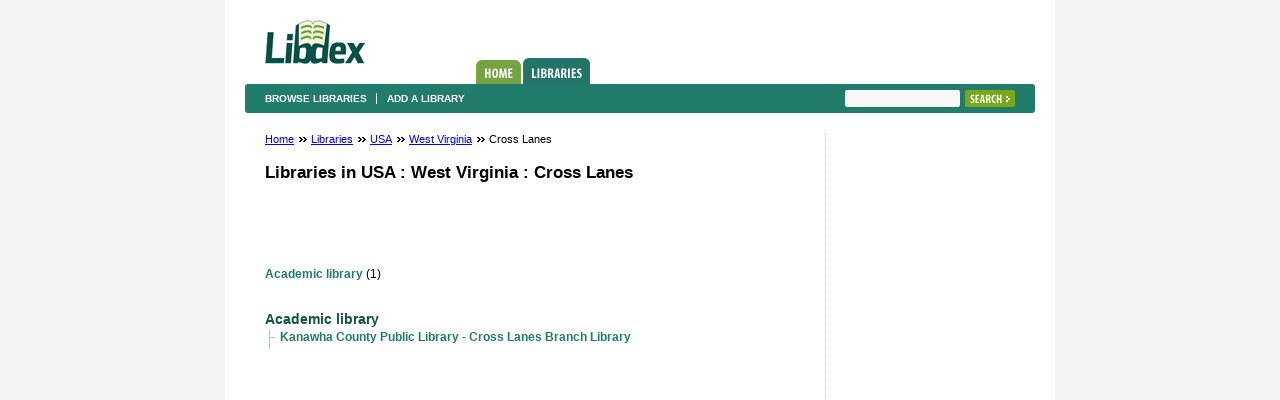

--- FILE ---
content_type: text/html; charset=utf-8
request_url: http://www.libdex.com/country/usa/west_virginia/cross_lanes/
body_size: 2061
content:
<!DOCTYPE html PUBLIC "-//W3C//DTD XHTML 1.0 Strict//EN" "http://www.w3.org/TR/xhtml1/DTD/xhtml1-strict.dtd">
<html xmlns="http://www.w3.org/1999/xhtml" xml:lang="en" lang="en">
<head>
<title>Cross Lanes libraries, library catalogues &amp; books – Libdex.com</title>
<meta name="description" content="Cross Lanes libraries, library catalogues &amp; books. Add your library and update it." />
<meta name="robots" content="index, follow" />

<meta http-equiv="Content-Type" content="text/html; charset=utf-8" /> 
<link rel="stylesheet" href="/css/style.css" type="text/css" />
</head>

<body>
	<div id="allContent">
		<div id="theContent">
			<div id="header">
				<h1><a href="/">Libdex</a></h1>
				<ul class="topNavi">
					<li><a href="/" class="homeTab">Home</a></li>
					<li><a href="/country.html" class="librariesTabActive">Libraries</a></li>
									</ul>
			</div>
			<div class="subNavi">
				<ul>
					<li><a href="/country.html">Browse libraries</a></li>
					<li class="last"><a href="/add">Add a library</a></li>
									</ul>
				<form class="toRight" action="/search" method="get">
					<fieldset>
						<div class="searchFld"><input type="text" name="q" /></div>
						<input type="submit" class="searchBtn" value="Search" />
					</fieldset>
				</form>
			</div>
			<div id="page">
				<div id="middleCln">


		<ul class="beardcrumbs">
	<li><a href="/">Home</a> <span>&nbsp;</span></li>
			<li><a href="/country.html">Libraries</a> <span>&nbsp;</span></li>
		
			<li>
					<a href="/country/usa/">USA</a>
				
		
		<span>&nbsp;</span>		</li>
			<li>
					<a href="/country/usa/west_virginia/">West Virginia</a>
				
		
		<span>&nbsp;</span>		</li>
			<li>
					Cross Lanes
				
		
				</li>
		</ul>
<h1>	
	Libraries in
	USA
	:	West Virginia
	:	Cross Lanes
	</h1>

<table width="468" height="60" border="0" align="center" cellpadding="0" cellspacing="0">
<tr>
	<td> <br />
		
			<script language="JavaScript"><!--
			function google_ad_request_done(google_ads)
			{
				document.write('<table width="525" border="0" cellspacing="1" cellpadding="2" align="center"><tr> <td align="left" class="topcontent"><a href="' + google_info.feedback_url + '">Ads by Google</a></td></tr></table>');
  				document.write("<table width='525' border='0' align='center' cellpadding='5' cellspacing='1' bgcolor='#E5E5E5'><tr><td bgcolor='#F1F8D6'>");
  					if (google_ads.length > 0)
   					{
						var first_ad_unit = '', second_ad_unit = '';
						document.write('<table width="525" border="0" align="center" cellpadding="2" cellspacing="1">');
						document.write('<tr>');
						for(var i = 0; i < google_ads.length; ++i)
						{
							document.write('<td valign="top" style="line-height: 14px;"><div class="listinglink"><a href="' + google_ads[i].url + '">' + google_ads[i].line1 + '</a></div><div><span class="listingcontent">' + google_ads[i].line2 + ' ' + google_ads[i].line3 + '</span></div><div><a href="' + google_ads[i].url + '" class="greenlink">' + google_ads[i].visible_url + '</a></div></td>');
							if(i % 2 == 1)
							{
								document.write('</tr>');
								document.write('<tr>');
							}	
						}
						document.write('</tr>');
						document.write('</table>');
					}								
				document.write("</td></tr></table>");
				document.getElementById("first_ad_unit").innerHTML += first_ad_unit;
			}
			//-->
			</script>
														
			<script type='text/javascript' language='JavaScript'><!--
			google_ad_client = 'pub-8339687433825391';
			google_ad_channel ='2604644382';
			google_ad_output = 'js';
			google_max_num_ads = '2';
			google_safe = 'high';
			google_feedback = 'on';
			google_ad_type  = 'text_image';
			//--></script>
			<script type='text/javascript' language='JavaScript' src='http://pagead2.googlesyndication.com/pagead/show_ads.js'></script>
</td>
</tr>
</table>
<br />
				<ul class="simpleListHorisontal">
						<li><a href="#academic_library">Academic library</a> (1)</li>
				
		</ul>

					<h3 class="acadType" id="academic_library">Academic library</h3>
			<ul class="fullWidthList">
			<li><a href="/country/usa/west_virginia/cross_lanes/library_27112.html">Kanawha County Public Library - Cross Lanes Branch Library</a></li>			</ul>
			

</div>
<div id="rightCln">
		<br />
<script type="text/javascript"><!--
google_ad_client = "pub-8339687433825391";
/* 120x600, created 20/10/08 */
google_ad_slot = "7483641144";
google_ad_width = 120;
google_ad_height = 600;
//-->
</script>
<script type="text/javascript"
src="http://pagead2.googlesyndication.com/pagead/show_ads.js">
</script></div>	

			</div>
		</div>
		<div id="footer">
			<a href="/whatis.html">About us</a> <span>-</span> <a href="/contact.html">Contact us</a> <span>-</span> <a href="/weblogs.html">Weblogs</a> <span>-</span> <a href="/journals.html">Journals</a><span>-</span> <a href="/feedback.html">Report Error</a>
		</div>
		<div id="copyR">
			Copyright <a href="http://www.iban.com">IBAN</a> Investments 2019
		</div>
	</div>



<script type="text/javascript">
var gaJsHost = (("https:" == document.location.protocol) ? "https://ssl." : "http://www.");
document.write(unescape("%3Cscript src='" + gaJsHost + "google-analytics.com/ga.js' type='text/javascript'%3E%3C/script%3E"));
</script>
<script type="text/javascript">
var pageTracker = _gat._getTracker("UA-5867517-4");
pageTracker._trackPageview();
</script>


</body>
</html>

--- FILE ---
content_type: text/html; charset=utf-8
request_url: https://www.google.com/recaptcha/api2/aframe
body_size: 266
content:
<!DOCTYPE HTML><html><head><meta http-equiv="content-type" content="text/html; charset=UTF-8"></head><body><script nonce="g1rtpNuwCNNQwHUptd-RyA">/** Anti-fraud and anti-abuse applications only. See google.com/recaptcha */ try{var clients={'sodar':'https://pagead2.googlesyndication.com/pagead/sodar?'};window.addEventListener("message",function(a){try{if(a.source===window.parent){var b=JSON.parse(a.data);var c=clients[b['id']];if(c){var d=document.createElement('img');d.src=c+b['params']+'&rc='+(localStorage.getItem("rc::a")?sessionStorage.getItem("rc::b"):"");window.document.body.appendChild(d);sessionStorage.setItem("rc::e",parseInt(sessionStorage.getItem("rc::e")||0)+1);localStorage.setItem("rc::h",'1765012940267');}}}catch(b){}});window.parent.postMessage("_grecaptcha_ready", "*");}catch(b){}</script></body></html>

--- FILE ---
content_type: text/css;charset=UTF-8
request_url: http://www.libdex.com/css/style.css
body_size: 3652
content:
body {
	padding:0px 0 0px 0; 
	margin:0 0 0px 0; 
	text-align: center;
	background:#f4f4f4; 
	font-family:Arial, sans-serif;
	font-size:12px;
	color:#000000;
}
html {margin:0px 0 0px 0; padding:0 0 0px 0;}
#allContent { width:830px; margin:0 auto; text-align:left; }
#theContent {float: left; width:790px; background: #fff; padding: 20px 20px 120px 20px;}
input {outline: none}
/*conventii generale*/
p,h1,h2,h3,h4,h5,form,fieldset,ul,#middleCln,#rightCln{margin:0; padding:0; float: left; border:0;}
#theContent p, #theContent div { float: left;}
.toRight {float: right !important; }
ul { list-style-type:none;}

a {color: #0000ee; text-decoration: underline; outline: none}
a:hover{text-decoration: none !important; color: #000;}

#header {width:100%; height:64px; position: relative;}

#header h1{position: relative; font-size:1px; padding:0px 0 0 20px;}
#header h1 a{ font-size:1px; width:100px; height:44px; font-size:1px; text-indent:-9999px; display: block; background: url(../img/libdex_logo.gif) no-repeat 0 0;}

.topNavi {float: right; padding: 40px 0 0 0; width:559px}
.topNavi li{ float: left; margin: 0 0px 0 0px; border-right: solid 2px #fff}
.topNavi li a{display: block;  text-decoration: none; float: left; font-size:1px; text-indent: -9999px;}

/*tabs*/
.homeTab {background:  url(../img/home_tab.gif) no-repeat 0 0; width:45px; height:24px}
.librariesTab {background:  url(../img/libraries_tab.gif) no-repeat 0 0; width:67px; height:24px}
.booksTab {background:  url(../img/books_tab.gif) no-repeat 0 0; width:49px; height:24px}

.homeTabActive {background:  url(../img/home_tab_selected.gif) no-repeat 0 0; width:45px; height:26px; margin-top:-2px}
.librariesTabActive {background:  url(../img/libraries_tab_selected.gif) no-repeat 0 0; width:67px; height:26px; margin-top:-2px}
.booksTabActive {background: url(../img/books_tab_selected.gif) no-repeat 0 0; width:49px; height:26px; margin-top:-2px}

/*sub navi*/
.subNavi {width:100%; height:29px; background: #217c6b;}
.subNavi ul{height:29px; background:url(../img/left_subnavi_bg.gif) no-repeat 0 0; padding: 0 0 0 10px}
.subNavi ul li{float: left; padding: 8px 10px 5px 10px; background: url(../img/li_bg_sep.gif) no-repeat right 9px; height:16px; line-height:12px;}
.subNavi ul li.last{background: none; }
.subNavi ul li a{font-weight:bold; text-transform: uppercase; font-size:10px; color: #fff; text-decoration: none; line-height:12px;}
.subNavi ul li a:hover{ text-decoration: underline !important; }


.subNavi fieldset{float: right !important; padding: 6px 20px 5px 0; display: block; background:  url(../img/right_cnr_head.gif) no-repeat right 0; height:18px;}
.subNavi form{float: right !important; padding: 0 !important; width:200px;}
.subNavi div{float: left !important; background:  url(../img/bg_search_field.gif) no-repeat 0 0; width:110px; height:17px; padding: 0 5px 0 5px}
.subNavi div input{float: left; border:0;  width:105px; font-family: Arial, sans-serif; font-size:11px; background: #f7f7f7; }
.searchBtn {background: url(../img/search_btn.gif) no-repeat 0 0; border:0; margin:0; padding:0; width: 50px; height:17px; font-size: 1px; text-indent: -9999px; float: left; color: #73ac11; cursor: pointer}

#middleCln {width:540px; padding:0 20px 0 20px;}
#middleCln  h1{width:100%; padding: 18px 0 0px 0; font-size:17px; color: #000}
#middleCln h2{width:100%; padding: 0; font-size:1px;  background: url(../img/bg_h2_cyan.gif) no-repeat 0 0; height:20px; margin-top: 20px}
#middleCln h2.brown{width:100%; padding: 0; font-size:1px;  background: url(../img/bg_h2_brown.gif) no-repeat 0 0; height:20px; margin-top: 20px}
#middleCln h2 span{width:500px; position: relative; left: 20px; height:20px; display: block; float: left; text-indent:-9999px;}
#middleCln  p{width:100%; padding: 10px 0 5px 0; line-height: 18px;}
#rightCln {width:190px; margin-top :20px; padding: 0px 0 0 20px; background: url(../img/right_cln_border.gif) repeat-y 0 0}
#rightCln h4{width:100%; padding:0px 0 0 0px; font-size:11px; font-weight: bold; color: #333}

.gBox { padding-left:15px; width:166px; clear: left; border: solid 1px #c0c1c1; background: #eff4f6 url(../img/grad_g.jpg) repeat-x 0 0; }


/*search box*/
.searchBox {width: 500px; height:90px; background: url(../img/bg_searchbox.gif) no-repeat 0 0; padding:15px 20px 20px 20px; margin-top:10px;}
.searchBox h2{width: 500px !important; padding: 0 0 8px 0 !important; font-size:15px !important; color: #333 !important; height:15 px !important; background: none !important; text-indent: 0 !important; margin-top: 0px !important}

.searchFieldBig {width:320px; border: solid 1px #a7a7a7; padding:5px 4px 5px 5px; font-size: 12px; color: #999; font-family: Arial, sans-serif; float: left;}
.searchRadio {float: left;}
.searchBox label {float: left; display: block; font-size:14px; padding: 3px 0 0 0; line-height:14px;}
.searchBox div{float: left; padding: 3px 5px 0px 5px }
.searchBtnBig {position: relative; top:13px; display: block; font-size: 12px; font-weight: 100; float: left; clear: left; border: solid 2px #fff; border-bottom: solid 2px #999; border-right: solid 2px #999; padding: 2px 7px 2px 7px ; background: #7ba418; text-transform: uppercase; color: #fff; text-decoration: none}
.searchBtnBig:hover { background: #23756a; color: #fff}

/*headers*/
.libsLatest {background: url(../img/title_libraries_latest_updates.gif) no-repeat 0 0}
.booksSubjects {background: url(../img/title_books_subjects.gif) no-repeat 0 0}
.booksLatestReviews {background: url(../img/latest_book_reviews.gif) no-repeat 0 0}
.libContactDetails {background: url(../img/library_contact_details.gif) no-repeat 0 0}
.libInformation {background: url(../img/library_information.gif) no-repeat 0 0}
.libYoPersData {background: url(../img/library_edit_your_personal_data.gif) no-repeat 0 0}
.updateLibrary {background: url(../img/title_update_library.gif) no-repeat 0 0}
.addLibrary {background: url(../img/title_add_library.gif) no-repeat 0 0}
.bookDetails {background: url(../img/book_details.gif) no-repeat 0 0}
.userReviews {background: url(../img/user_reviews.gif) no-repeat 0 0}
.bookDescription {background: url(../img/book_description.gif) no-repeat 0 0}
.buyThisBook {background: url(../img/buy_this_book.gif) no-repeat 0 0}
.yourReview {background: url(../img/your_review.gif) no-repeat 0 0}
.yourFeedback {background: url(../img/your_feedback.gif) no-repeat 0 0}


.librariesList {width:520px; padding: 10px 10px 15px 10px}
.librariesList li{width:100%; float: left; clear: left; padding: 3px 0 3px 0; color: #999; font-size: 14px;}
.librariesList li a{text-decoration: none; color: #999}
.librariesList li a:hover{text-decoration: underline !important; color: #333}


.leftBlk { width: 190px; }
.rightBlk { width: 335px; padding: 0 0 0 15px }
.lnkCln {width:100%; padding: 5px 0 0 0}
.lnkCln li{width:100%; float: left; clear: left; padding: 4px 0 4px 0; color: #999; font-size: 16px;}
.lnkCln li a{text-decoration: none; color: #217c6b; padding-left:7px;}
.lnkCln li a:hover{text-decoration: underline !important; color: #217c6b}


.noPaddT  {padding-top:8px;}
.noPaddT  li{width:100%; float: left; padding: 0 !important; clear: none !important; width: 167px;  }


.browseByCountryLnk { font-size: 14px; font-weight: bold; color: #16594c; text-decoration: none; padding: 0 0 0 10px; display: block; clear: left; width: 140px; float: left;}
.browseByCountryLnk:hover{text-decoration: underline !important}


.redDashed {background: url(../img/bg_red_dashed_left.gif) no-repeat 0 0; height:23px; padding: 0 0 0 7px; font-size: 14px; color: #ff3300; font-weight: bold;}
.redDashed span{background: url(../img/bg_red_dashed_right.gif) no-repeat right 0; height:19px; display: block; padding: 4px 7px 0 0px; }

.booksSubjBlock {margin-top:15px; background: url(../img/bg_dotted_books.gif) repeat-y 0 0; width:540px; margin-bottom: 20px}

.reviewBlock {padding: 10px 0 0 10px; width:520px;}
.reviewBlock  p{padding: 5px 0 0 0px; width:520px;}
.reviewBlock img{position: relative; margin-right:5px;top:2px}
.reviewBlock  a{font-weight: bols; font-size:12px; color: #0000ff; font-weight: bold;}
.topChoice {left: 5px; top:0}

.color333 {color: #333}
.italic { font-style: italic; padding:0 !important;   }
.publishedIn {color: #999; font-size:11px; padding:2px 0 0 0!important}
.publishedIn a{color: #999; font-size:11px; text-decoration: none !important; font-weight:100 !important;}
.publishedIn a:hover{color: #666; font-size:11px; text-decoration: underline !important; font-weight:100 !important;}



/*contact data box*/
.labeledDataBox {padding: 15px 0 0 0px; width:500px}
.labeledDataBox li{display: block; float: left; clear: left; width:100%; padding: 5px 0 0 0}
.labeledDataBox li strong{display: block; float: left;  width:150px;}

/*opening hours section*/
.openingH {padding: 15px 0 0 0px; width:520px; }
.openingH strong{display: block; float: left; width:100%; }
.titleLike{display: block; float: left; width:100%; padding: 15px 0 0 0}

.openingH table{width:100%; border-collapse: collapse; margin-top: 10px; clear: left;}
.openingH th{background: #999999; color: #fff; font-size:11px; font-weight: bold; text-align: center; padding: 3px 0 3px 0; border: solid 1px #999}
.openingH td{ color: #333; font-size:11px; font-weight: 100; text-align: center; padding: 3px 0 3px 0; border: solid 1px #999}

.paddedContiner {width: 530px; padding: 0px 5px 0 5px; }
.paddedContiner2 {width: 530px; padding: 15px 5px 0 5px; }
.lib_locations {width: 520px;}

.simpleList {padding: 10px 0 0 0 }
.simpleList li a {color: #217c6b; font-weight: bold; text-decoration: none; }
.simpleList li  {border-bottom: solid 5px #fff }

.simpleListHorisontal {padding: 10px 0 0 0 }
.simpleListHorisontal li a {color: #217c6b; font-weight: bold; text-decoration: none; }
.simpleListHorisontal li a:hover{ text-decoration: underline !important; }
.simpleListHorisontal li  {border-bottom: solid 5px #fff; float: left; display: block; width:170px; padding: 0px 10px 0 0;  }


/*right side cln list*/
.rightClnList {padding: 0 0 20px 0}
.rightClnList li{clear: left; float: left; width:170px;  }
.rightClnList li a{font-size:11px; color: #0000FF;}

/*breadcrumbs*/
.beardcrumbs {padding: 20px 0 0 0}
.beardcrumbs li {float:left; font-size:11px; padding: 0 4px 0 0}
.beardcrumbs li a{display: block;float:left; color: #0000ff}
.beardcrumbs li span{background: url(../img/right_arr.gif) no-repeat right 0; font-size:1px; display: block; float:left; width:13px; height:7px; position: relative; top:3px;}

.linkInH {float: right; font-size:12px; font-weight:100; position: relative; top:5px;}



.formsBox {}
.formsBox label{display: block; float: left; font-weight: bold; width:120px; clear: left; padding: 4px 5px 0 0; margin-top: 10px}
.formsBox .textFld { float: left;  width:316px; border: dolis 1px #c3c3c3; border-top: solid 1px #7d7d7d; margin-top: 10px; background: url(../img/1x1px.gif) repeat-x 0 0; padding:3px}
.formsBox .textArea { float: left;  width:316px; border: dolis 1px #c3c3c3; border-top: solid 1px #7d7d7d; margin-top: 10px; background: url(../img/1x1px.gif) repeat-x 0 0; padding:3px; height:60px}
.formsBox .dropDwn { float: left;  margin-top: 10px}
.formsBox .dropDwnS {  margin-top: 10px}


.formButton {float: left; clear: left; margin-top:15px; position: relative; left: 75px}

/*browse by cointry list*/
.browseByCountryList {width:170px; padding: 0px 10px 0 0; margin-top:15px; background:#fff url(../img/border_dash.gif) repeat-y 165px 0}
.browseByCountryList li {float: left; width:100%; padding: 0px 0 5px 0;font-size:12px;}
.browseByCountryList li  a{color: #217c6b; font-weight: bold; text-decoration: none; line-height:6px !important;}
.browseByCountryList li  a:hover{text-decoration: underline !important;}

.noBg {background: none !important}


.acadType {font-size:14px; font-weight: bold; color:#155448; padding: 25px 0 0 0; width:100%; }

/*1 cln list*/
.fullWidthList {width:500px; padding: 0px 10px 0 0px; margin-top:3px;  border-left: solid 1px #a6cdbe; position: relative; left:4px; }
.fullWidthList li {float: left;clear: left; width:480px; padding: 0px 0 5px 10px;font-size:12px; background:#fff url(../img/line_list.gif) no-repeat 0 7px;}
.fullWidthList li  a{color: #217c6b; font-weight: bold; text-decoration: none; }
.fullWidthList li  a:hover{text-decoration: underline !important;}

/*buttons*/
.btnAddLibrary  {border:0;  padding:0; width: 120px; height:30px; background: url(../img/btn_add_library.png) no-repeat 0 0; cursor: pointer;}
.btnUpdateLibrary  {border:0;  padding:0; width: 143px; height:30px; background: url(../img/btn_update_library.png) no-repeat 0 0; cursor: pointer;}
.btnSubmitReview  {border:0;  padding:0; width: 139px; height:30px; background: url(../img/btn_submit_review.png) no-repeat 0 0; cursor: pointer;}
.btnSubmitFeedback  {border:0;  padding:0; width: 139px; height:30px; background: url(../img/btn_submit_feedback.png) no-repeat 0 0; cursor: pointer;}
 
.hide {display: none;}


/* footer, the footer  */
#footer {width:810px; text-align: center; padding: 7px 10px 7px 10px; background: #fff; position: relative; top:10px; float: left; clear: left} 
#copyR {width:810px; text-align: center; padding: 7px 10px 7px 10px;  position: relative; top:10px; float: left; clear: left; color: #999; } 
#footer a{color: #999; font-size:11px; text-decoration: none !important} 
#footer a:hover{text-decoration: underline !important} 
#footer span{color: #999; font-size:11px; padding: 0 7px 0 7px} 

/*  forms validating style  */

input.error {background: url(../img/bg_error.gif) repeat-x 0 0 !important; }
textarea.error {background: url(../img/bg_error.gif) repeat-x 0 0 !important; }
label.error {color: #dc0001 !important; }

input.warning {background: url(../img/bg_warning.gif) repeat-x 0 0 !important; }
label.warning {color: #e5a704 !important; }

.mandfldsinfo {padding: 10px 0 0 70px; color: #999;width:300px;}
.mandfldsinfo span {font-weight: bold; color: #000; font-size:18px;}


.iswarning , .iserror {clear: left; padding: 10px 0 0 0;}
.iswarning {color: #e5a704}
.iserror {color: #dc0001}
.iswarning span, .iserror span {font-weight: bold;  font-size:18px;}

.opHCL { float: left; width: 350px;}

.lib_name {color: #217c6b !important}

.sel {color: #000000;}

table {clear: left;}
table div{clear: left; width:100%;}


/*book details page*/
.bookImage {float: left; padding: 20px 15px 0 0;}
.bookImage img{float: left;}
.hlafBookDesc {float: left; width:195px; padding: 15px 10px 0 0;}
.hlafBookDesc li {float:left; clear: left; padding: 5px 0 0 0; width:100%}
.hlafBookDesc li strong{float:left; display: block; padding: 0px 5px 0 0; width:70px}
.hlafBookDesc li span{display: block;float:left; padding: 0px 5px 0 0; }
.fullBookDesc {float: left;  width:415px; padding: 10px 0px 0 0;}
.fullBookDesc li{float:left; clear: left; padding: 5px 0 0 0; width:100%}

.fullBookDesc li strong{float:left; display: block; padding: 0px 5px 0 0; width:70px}
.fullBookDesc li span{display: block;float:left; padding: 0px 5px 0 0; }

.buyLnk {font-size:13px; font-weight: bold; position: relative; left:5px;}

.sameLineForms label {width:400px; }
.sameLineForms .textFld {width:436px !important; }
.sameLineForms .textArea {width:436px !important; height:80px !important; font-family: Arial; font-size:12px; color: #999; font-weight: bold}
.sameLineForms .explNote {font-size:11px; color:#999; font-weight:100; padding: 0 0 0 10px}
.sameLineForms select {margin-top:13px; }
.drpDwn {margin-top:13px; }
.sameLineForms .sameLine {width: 270px; }
.left0 {left:0 !important}

.font12 a {font-size:12px !important; }

.c217c6b {color: #217c6b !important}